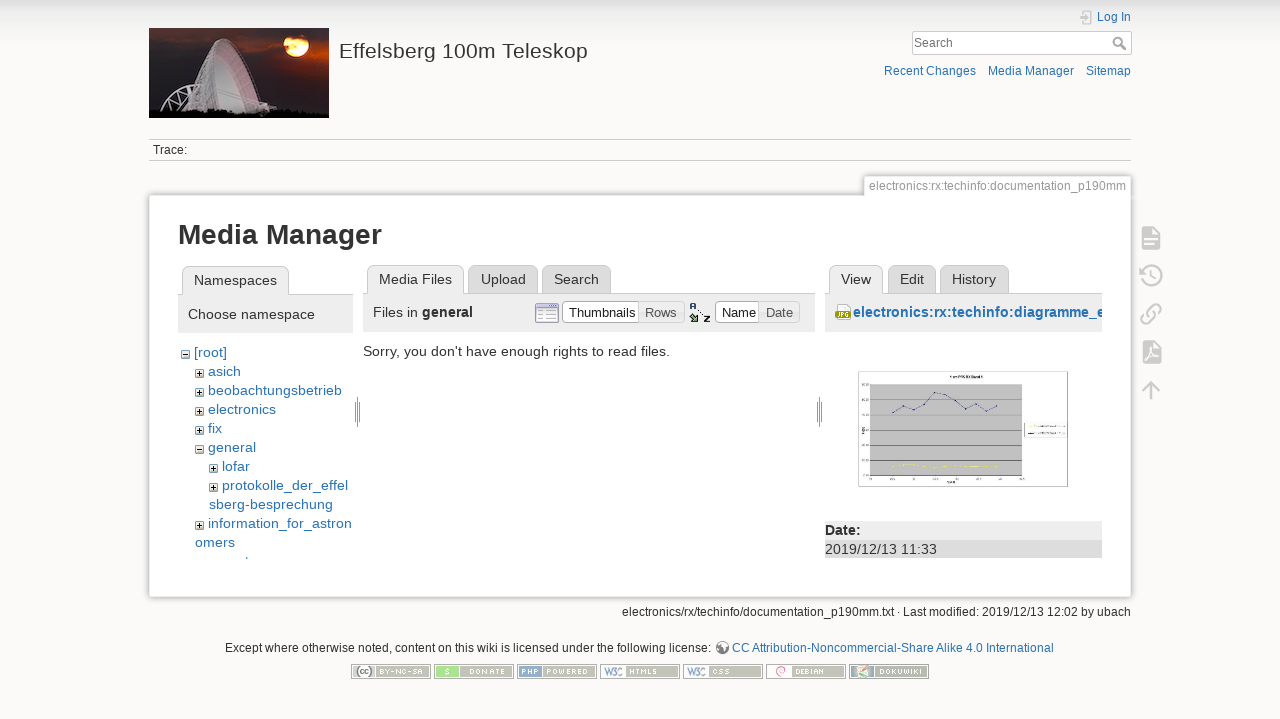

--- FILE ---
content_type: text/html; charset=utf-8
request_url: https://eff100mwiki.mpifr-bonn.mpg.de/doku.php?id=electronics:rx:techinfo:documentation_p190mm&ns=general&tab_files=files&do=media&tab_details=view&image=electronics%3Arx%3Atechinfo%3Adiagramme_eigenrauschen_1cm_rx_seite_1.jpg
body_size: 5216
content:
<!DOCTYPE html>
<html lang="en" dir="ltr" class="no-js">
<head>
    <meta charset="utf-8" />
    <title>electronics:rx:techinfo:documentation_p190mm [Effelsberg 100m Teleskop]</title>
    <script>(function(H){H.className=H.className.replace(/\bno-js\b/,'js')})(document.documentElement)</script>
    <meta name="generator" content="DokuWiki"/>
<meta name="theme-color" content="#008800"/>
<meta name="robots" content="noindex,nofollow"/>
<link rel="search" type="application/opensearchdescription+xml" href="/lib/exe/opensearch.php" title="Effelsberg 100m Teleskop"/>
<link rel="start" href="/"/>
<link rel="contents" href="/doku.php?id=electronics:rx:techinfo:documentation_p190mm&amp;do=index" title="Sitemap"/>
<link rel="manifest" href="/lib/exe/manifest.php"/>
<link rel="alternate" type="application/rss+xml" title="Recent Changes" href="/feed.php"/>
<link rel="alternate" type="application/rss+xml" title="Current namespace" href="/feed.php?mode=list&amp;ns=electronics:rx:techinfo"/>
<link rel="alternate" type="text/html" title="Plain HTML" href="/doku.php?do=export_xhtml&amp;id=electronics:rx:techinfo:documentation_p190mm"/>
<link rel="alternate" type="text/plain" title="Wiki Markup" href="/doku.php?do=export_raw&amp;id=electronics:rx:techinfo:documentation_p190mm"/>
<link rel="stylesheet" type="text/css" href="/lib/exe/css.php?t=dokuwiki&amp;tseed=ce2a97f01dcbd7bd7532f24049966e33"/>
<!--[if gte IE 9]><!-->
<script type="text/javascript">/*<![CDATA[*/var NS='electronics:rx:techinfo';var JSINFO = {"plugins":{"tablelayout":{"features_active_by_default":0}},"id":"electronics:rx:techinfo:documentation_p190mm","namespace":"electronics:rx:techinfo","ACT":"media","useHeadingNavigation":0,"useHeadingContent":0};
/*!]]>*/</script>
<script type="text/javascript" charset="utf-8" src="/lib/exe/jquery.php?tseed=23f888679b4f1dc26eef34902aca964f"></script>
<script type="text/javascript" charset="utf-8" src="/lib/exe/js.php?t=dokuwiki&amp;tseed=ce2a97f01dcbd7bd7532f24049966e33"></script>
<script type="text/x-mathjax-config">/*<![CDATA[*/MathJax.Hub.Config({
    tex2jax: {
        inlineMath: [ ["$","$"], ["\\(","\\)"] ],
        displayMath: [ ["$$","$$"], ["\\[","\\]"] ],
        processEscapes: true
    }
});
/*!]]>*/</script>
<script type="text/javascript" charset="utf-8" src="https://cdnjs.cloudflare.com/ajax/libs/mathjax/2.7.4/MathJax.js?config=TeX-AMS_CHTML.js"></script>
<!--<![endif]-->
    <meta name="viewport" content="width=device-width,initial-scale=1" />
    <link rel="shortcut icon" href="/lib/tpl/dokuwiki/images/favicon.ico" />
<link rel="apple-touch-icon" href="/lib/tpl/dokuwiki/images/apple-touch-icon.png" />
    </head>

<body>
    <div id="dokuwiki__site"><div id="dokuwiki__top" class="site dokuwiki mode_media tpl_dokuwiki     hasSidebar">

        
<!-- ********** HEADER ********** -->
<div id="dokuwiki__header"><div class="pad group">

    
    <div class="headings group">
        <ul class="a11y skip">
            <li><a href="#dokuwiki__content">skip to content</a></li>
        </ul>

        <h1><a href="/doku.php?id=start"  accesskey="h" title="[H]"><img src="/lib/exe/fetch.php?media=logo.png" width="180" height="90" alt="" /> <span>Effelsberg 100m Teleskop</span></a></h1>
            </div>

    <div class="tools group">
        <!-- USER TOOLS -->
                    <div id="dokuwiki__usertools">
                <h3 class="a11y">User Tools</h3>
                <ul>
                    <li class="action login"><a href="/doku.php?id=electronics:rx:techinfo:documentation_p190mm&amp;do=login&amp;sectok=" title="Log In" rel="nofollow"><span>Log In</span><svg xmlns="http://www.w3.org/2000/svg" width="24" height="24" viewBox="0 0 24 24"><path d="M10 17.25V14H3v-4h7V6.75L15.25 12 10 17.25M8 2h9a2 2 0 0 1 2 2v16a2 2 0 0 1-2 2H8a2 2 0 0 1-2-2v-4h2v4h9V4H8v4H6V4a2 2 0 0 1 2-2z"/></svg></a></li>                </ul>
            </div>
        
        <!-- SITE TOOLS -->
        <div id="dokuwiki__sitetools">
            <h3 class="a11y">Site Tools</h3>
            <form action="/doku.php?id=start" method="get" role="search" class="search doku_form" id="dw__search" accept-charset="utf-8"><input type="hidden" name="do" value="search" /><input type="hidden" name="id" value="electronics:rx:techinfo:documentation_p190mm" /><div class="no"><input name="q" type="text" class="edit" title="[F]" accesskey="f" placeholder="Search" autocomplete="on" id="qsearch__in" value="" /><button value="1" type="submit" title="Search">Search</button><div id="qsearch__out" class="ajax_qsearch JSpopup"></div></div></form>            <div class="mobileTools">
                <form action="/doku.php" method="get" accept-charset="utf-8"><div class="no"><input type="hidden" name="id" value="electronics:rx:techinfo:documentation_p190mm" /><select name="do" class="edit quickselect" title="Tools"><option value="">Tools</option><optgroup label="Page Tools"><option value="">Show page</option><option value="revisions">Old revisions</option><option value="export_pdf">Export to PDF</option><option value="backlink">Backlinks</option></optgroup><optgroup label="Site Tools"><option value="recent">Recent Changes</option><option value="media">Media Manager</option><option value="index">Sitemap</option></optgroup><optgroup label="User Tools"><option value="login">Log In</option></optgroup></select><button type="submit">&gt;</button></div></form>            </div>
            <ul>
                <li class="action recent"><a href="/doku.php?id=electronics:rx:techinfo:documentation_p190mm&amp;do=recent" title="Recent Changes [r]" rel="nofollow" accesskey="r">Recent Changes</a></li><li class="action media"><a href="/doku.php?id=electronics:rx:techinfo:documentation_p190mm&amp;do=media&amp;ns=electronics%3Arx%3Atechinfo" title="Media Manager" rel="nofollow">Media Manager</a></li><li class="action index"><a href="/doku.php?id=electronics:rx:techinfo:documentation_p190mm&amp;do=index" title="Sitemap [x]" rel="nofollow" accesskey="x">Sitemap</a></li>            </ul>
        </div>

    </div>

    <!-- BREADCRUMBS -->
            <div class="breadcrumbs">
                                        <div class="trace"><span class="bchead">Trace:</span></div>
                    </div>
    


    <hr class="a11y" />
</div></div><!-- /header -->

        <div class="wrapper group">

            
            <!-- ********** CONTENT ********** -->
            <div id="dokuwiki__content"><div class="pad group">
                
                <div class="pageId"><span>electronics:rx:techinfo:documentation_p190mm</span></div>

                <div class="page group">
                                                            <!-- wikipage start -->
                    <div id="mediamanager__page">
<h1>Media Manager</h1>
<div class="panel namespaces">
<h2>Namespaces</h2>
<div class="panelHeader">Choose namespace</div>
<div class="panelContent" id="media__tree">

<ul class="idx">
<li class="media level0 open"><img src="/lib/images/minus.gif" alt="−" /><div class="li"><a href="/doku.php?id=electronics:rx:techinfo:documentation_p190mm&amp;ns=&amp;tab_files=files&amp;do=media&amp;tab_details=view&amp;image=electronics%3Arx%3Atechinfo%3Adiagramme_eigenrauschen_1cm_rx_seite_1.jpg" class="idx_dir">[root]</a></div>
<ul class="idx">
<li class="media level1 closed"><img src="/lib/images/plus.gif" alt="+" /><div class="li"><a href="/doku.php?id=electronics:rx:techinfo:documentation_p190mm&amp;ns=asich&amp;tab_files=files&amp;do=media&amp;tab_details=view&amp;image=electronics%3Arx%3Atechinfo%3Adiagramme_eigenrauschen_1cm_rx_seite_1.jpg" class="idx_dir">asich</a></div></li>
<li class="media level1 closed"><img src="/lib/images/plus.gif" alt="+" /><div class="li"><a href="/doku.php?id=electronics:rx:techinfo:documentation_p190mm&amp;ns=beobachtungsbetrieb&amp;tab_files=files&amp;do=media&amp;tab_details=view&amp;image=electronics%3Arx%3Atechinfo%3Adiagramme_eigenrauschen_1cm_rx_seite_1.jpg" class="idx_dir">beobachtungsbetrieb</a></div></li>
<li class="media level1 closed"><img src="/lib/images/plus.gif" alt="+" /><div class="li"><a href="/doku.php?id=electronics:rx:techinfo:documentation_p190mm&amp;ns=electronics&amp;tab_files=files&amp;do=media&amp;tab_details=view&amp;image=electronics%3Arx%3Atechinfo%3Adiagramme_eigenrauschen_1cm_rx_seite_1.jpg" class="idx_dir">electronics</a></div></li>
<li class="media level1 closed"><img src="/lib/images/plus.gif" alt="+" /><div class="li"><a href="/doku.php?id=electronics:rx:techinfo:documentation_p190mm&amp;ns=fix&amp;tab_files=files&amp;do=media&amp;tab_details=view&amp;image=electronics%3Arx%3Atechinfo%3Adiagramme_eigenrauschen_1cm_rx_seite_1.jpg" class="idx_dir">fix</a></div></li>
<li class="media level1 open"><img src="/lib/images/minus.gif" alt="−" /><div class="li"><a href="/doku.php?id=electronics:rx:techinfo:documentation_p190mm&amp;ns=general&amp;tab_files=files&amp;do=media&amp;tab_details=view&amp;image=electronics%3Arx%3Atechinfo%3Adiagramme_eigenrauschen_1cm_rx_seite_1.jpg" class="idx_dir">general</a></div>
<ul class="idx">
<li class="media level2 closed"><img src="/lib/images/plus.gif" alt="+" /><div class="li"><a href="/doku.php?id=electronics:rx:techinfo:documentation_p190mm&amp;ns=general%3Alofar&amp;tab_files=files&amp;do=media&amp;tab_details=view&amp;image=electronics%3Arx%3Atechinfo%3Adiagramme_eigenrauschen_1cm_rx_seite_1.jpg" class="idx_dir">lofar</a></div></li>
<li class="media level2 closed"><img src="/lib/images/plus.gif" alt="+" /><div class="li"><a href="/doku.php?id=electronics:rx:techinfo:documentation_p190mm&amp;ns=general%3Aprotokolle_der_effelsberg-besprechung&amp;tab_files=files&amp;do=media&amp;tab_details=view&amp;image=electronics%3Arx%3Atechinfo%3Adiagramme_eigenrauschen_1cm_rx_seite_1.jpg" class="idx_dir">protokolle_der_effelsberg-besprechung</a></div></li>
</ul>
</li>
<li class="media level1 closed"><img src="/lib/images/plus.gif" alt="+" /><div class="li"><a href="/doku.php?id=electronics:rx:techinfo:documentation_p190mm&amp;ns=information_for_astronomers&amp;tab_files=files&amp;do=media&amp;tab_details=view&amp;image=electronics%3Arx%3Atechinfo%3Adiagramme_eigenrauschen_1cm_rx_seite_1.jpg" class="idx_dir">information_for_astronomers</a></div></li>
<li class="media level1 closed"><img src="/lib/images/plus.gif" alt="+" /><div class="li"><a href="/doku.php?id=electronics:rx:techinfo:documentation_p190mm&amp;ns=operateure&amp;tab_files=files&amp;do=media&amp;tab_details=view&amp;image=electronics%3Arx%3Atechinfo%3Adiagramme_eigenrauschen_1cm_rx_seite_1.jpg" class="idx_dir">operateure</a></div></li>
<li class="media level1 closed"><img src="/lib/images/plus.gif" alt="+" /><div class="li"><a href="/doku.php?id=electronics:rx:techinfo:documentation_p190mm&amp;ns=organisatorisches&amp;tab_files=files&amp;do=media&amp;tab_details=view&amp;image=electronics%3Arx%3Atechinfo%3Adiagramme_eigenrauschen_1cm_rx_seite_1.jpg" class="idx_dir">organisatorisches</a></div></li>
<li class="media level1 closed"><img src="/lib/images/plus.gif" alt="+" /><div class="li"><a href="/doku.php?id=electronics:rx:techinfo:documentation_p190mm&amp;ns=playground&amp;tab_files=files&amp;do=media&amp;tab_details=view&amp;image=electronics%3Arx%3Atechinfo%3Adiagramme_eigenrauschen_1cm_rx_seite_1.jpg" class="idx_dir">playground</a></div></li>
<li class="media level1 closed"><img src="/lib/images/plus.gif" alt="+" /><div class="li"><a href="/doku.php?id=electronics:rx:techinfo:documentation_p190mm&amp;ns=rechner-gruppe&amp;tab_files=files&amp;do=media&amp;tab_details=view&amp;image=electronics%3Arx%3Atechinfo%3Adiagramme_eigenrauschen_1cm_rx_seite_1.jpg" class="idx_dir">rechner-gruppe</a></div></li>
<li class="media level1 closed"><img src="/lib/images/plus.gif" alt="+" /><div class="li"><a href="/doku.php?id=electronics:rx:techinfo:documentation_p190mm&amp;ns=summerschool&amp;tab_files=files&amp;do=media&amp;tab_details=view&amp;image=electronics%3Arx%3Atechinfo%3Adiagramme_eigenrauschen_1cm_rx_seite_1.jpg" class="idx_dir">summerschool</a></div></li>
<li class="media level1 closed"><img src="/lib/images/plus.gif" alt="+" /><div class="li"><a href="/doku.php?id=electronics:rx:techinfo:documentation_p190mm&amp;ns=tel_mechanik&amp;tab_files=files&amp;do=media&amp;tab_details=view&amp;image=electronics%3Arx%3Atechinfo%3Adiagramme_eigenrauschen_1cm_rx_seite_1.jpg" class="idx_dir">tel_mechanik</a></div></li>
<li class="media level1 closed"><img src="/lib/images/plus.gif" alt="+" /><div class="li"><a href="/doku.php?id=electronics:rx:techinfo:documentation_p190mm&amp;ns=wiki&amp;tab_files=files&amp;do=media&amp;tab_details=view&amp;image=electronics%3Arx%3Atechinfo%3Adiagramme_eigenrauschen_1cm_rx_seite_1.jpg" class="idx_dir">wiki</a></div></li>
</ul></li>
</ul>
</div>
</div>
<div class="panel filelist">
<h2 class="a11y">Media Files</h2>
<ul class="tabs">
<li><strong>Media Files</strong></li>
<li><a href="/doku.php?id=electronics:rx:techinfo:documentation_p190mm&amp;tab_files=upload&amp;do=media&amp;tab_details=view&amp;image=electronics%3Arx%3Atechinfo%3Adiagramme_eigenrauschen_1cm_rx_seite_1.jpg&amp;ns=general">Upload</a></li>
<li><a href="/doku.php?id=electronics:rx:techinfo:documentation_p190mm&amp;tab_files=search&amp;do=media&amp;tab_details=view&amp;image=electronics%3Arx%3Atechinfo%3Adiagramme_eigenrauschen_1cm_rx_seite_1.jpg&amp;ns=general">Search</a></li>
</ul>
<div class="panelHeader">
<h3>Files in <strong>general</strong></h3>
<form class="options" method="get" action="/doku.php?id=electronics:rx:techinfo:documentation_p190mm" accept-charset="utf-8"><div class="no">
<input type="hidden" name="do" value="media" /><input type="hidden" name="tab_files" value="files" /><input type="hidden" name="tab_details" value="view" /><input type="hidden" name="image" value="electronics:rx:techinfo:diagramme_eigenrauschen_1cm_rx_seite_1.jpg" /><input type="hidden" name="ns" value="general" /><ul>
<li class="listType"><label class="thumbs" for="listType__thumbs"><input type="radio" id="listType__thumbs" name="list_dwmedia" value="thumbs" checked="checked" /> <span>Thumbnails</span></label>
<label class="rows" for="listType__rows"><input type="radio" id="listType__rows" name="list_dwmedia" value="rows" /> <span>Rows</span></label>
</li>
<li class="sortBy"><label class="name" for="sortBy__name"><input type="radio" id="sortBy__name" name="sort_dwmedia" value="name" checked="checked" /> <span>Name</span></label>
<label class="date" for="sortBy__date"><input type="radio" id="sortBy__date" name="sort_dwmedia" value="date" /> <span>Date</span></label>
</li>
<li><button type="submit">Apply</button>
</li>
</ul>
</div></form>
</div>
<div class="panelContent">
<div class="nothing">Sorry, you don't have enough rights to read files.</div>
</div>
</div>
<div class="panel file">
<h2 class="a11y">File</h2>
<ul class="tabs">
<li><strong>View</strong></li>
<li><a href="/doku.php?id=electronics:rx:techinfo:documentation_p190mm&amp;tab_details=edit&amp;do=media&amp;tab_files=files&amp;image=electronics%3Arx%3Atechinfo%3Adiagramme_eigenrauschen_1cm_rx_seite_1.jpg&amp;ns=general">Edit</a></li>
<li><a href="/doku.php?id=electronics:rx:techinfo:documentation_p190mm&amp;tab_details=history&amp;do=media&amp;tab_files=files&amp;image=electronics%3Arx%3Atechinfo%3Adiagramme_eigenrauschen_1cm_rx_seite_1.jpg&amp;ns=general">History</a></li>
</ul>
<div class="panelHeader"><h3><strong><a href="/lib/exe/fetch.php?media=electronics:rx:techinfo:diagramme_eigenrauschen_1cm_rx_seite_1.jpg" class="select mediafile mf_jpg" title="View original file">electronics:rx:techinfo:diagramme_eigenrauschen_1cm_rx_seite_1.jpg</a></strong></h3></div>
<div class="panelContent">
<div class="image"><a href="/lib/exe/fetch.php?t=1576233214&amp;w=500&amp;h=313&amp;tok=801c6d&amp;media=electronics:rx:techinfo:diagramme_eigenrauschen_1cm_rx_seite_1.jpg" target="_blank" title="View original file"><img src="/lib/exe/fetch.php?t=1576233214&amp;w=500&amp;h=313&amp;tok=801c6d&amp;media=electronics:rx:techinfo:diagramme_eigenrauschen_1cm_rx_seite_1.jpg" alt="" style="max-width: 500px;" /></a></div>
<ul class="actions">
</ul>
<dl>
<dt>Date:</dt><dd>2019/12/13 11:33</dd>
<dt>Filename:</dt><dd>diagramme_eigenrauschen_1cm_rx_seite_1.jpg</dd>
<dt>Format:</dt><dd>JPEG</dd>
<dt>Size:</dt><dd>32KB</dd>
<dt>Width:</dt><dd>992</dd>
<dt>Height:</dt><dd>621</dd>
</dl>
<dl>
<dt>References for:</dt><dd><a href="/doku.php?id=electronics:rx:techinfo:documentation_p10mm" class="wikilink1" title="electronics:rx:techinfo:documentation_p10mm">documentation_p10mm</a></dd></dl>
</div>
</div>
</div>

                    <!-- wikipage stop -->
                                    </div>

                <div class="docInfo"><bdi>electronics/rx/techinfo/documentation_p190mm.txt</bdi> · Last modified: 2019/12/13 12:02 by <bdi>ubach</bdi></div>

                            </div></div><!-- /content -->

            <hr class="a11y" />

            <!-- PAGE ACTIONS -->
            <div id="dokuwiki__pagetools">
                <h3 class="a11y">Page Tools</h3>
                <div class="tools">
                    <ul>
                        <li class="show"><a href="/doku.php?id=electronics:rx:techinfo:documentation_p190mm&amp;do=" title="Show page [v]" rel="nofollow" accesskey="v"><span>Show page</span><svg xmlns="http://www.w3.org/2000/svg" width="24" height="24" viewBox="0 0 24 24"><path d="M13 9h5.5L13 3.5V9M6 2h8l6 6v12a2 2 0 0 1-2 2H6a2 2 0 0 1-2-2V4c0-1.11.89-2 2-2m9 16v-2H6v2h9m3-4v-2H6v2h12z"/></svg></a></li><li class="revs"><a href="/doku.php?id=electronics:rx:techinfo:documentation_p190mm&amp;do=revisions" title="Old revisions [o]" rel="nofollow" accesskey="o"><span>Old revisions</span><svg xmlns="http://www.w3.org/2000/svg" width="24" height="24" viewBox="0 0 24 24"><path d="M11 7v5.11l4.71 2.79.79-1.28-4-2.37V7m0-5C8.97 2 5.91 3.92 4.27 6.77L2 4.5V11h6.5L5.75 8.25C6.96 5.73 9.5 4 12.5 4a7.5 7.5 0 0 1 7.5 7.5 7.5 7.5 0 0 1-7.5 7.5c-3.27 0-6.03-2.09-7.06-5h-2.1c1.1 4.03 4.77 7 9.16 7 5.24 0 9.5-4.25 9.5-9.5A9.5 9.5 0 0 0 12.5 2z"/></svg></a></li><li class="backlink"><a href="/doku.php?id=electronics:rx:techinfo:documentation_p190mm&amp;do=backlink" title="Backlinks" rel="nofollow"><span>Backlinks</span><svg xmlns="http://www.w3.org/2000/svg" width="24" height="24" viewBox="0 0 24 24"><path d="M10.59 13.41c.41.39.41 1.03 0 1.42-.39.39-1.03.39-1.42 0a5.003 5.003 0 0 1 0-7.07l3.54-3.54a5.003 5.003 0 0 1 7.07 0 5.003 5.003 0 0 1 0 7.07l-1.49 1.49c.01-.82-.12-1.64-.4-2.42l.47-.48a2.982 2.982 0 0 0 0-4.24 2.982 2.982 0 0 0-4.24 0l-3.53 3.53a2.982 2.982 0 0 0 0 4.24m2.82-4.24c.39-.39 1.03-.39 1.42 0a5.003 5.003 0 0 1 0 7.07l-3.54 3.54a5.003 5.003 0 0 1-7.07 0 5.003 5.003 0 0 1 0-7.07l1.49-1.49c-.01.82.12 1.64.4 2.43l-.47.47a2.982 2.982 0 0 0 0 4.24 2.982 2.982 0 0 0 4.24 0l3.53-3.53a2.982 2.982 0 0 0 0-4.24.973.973 0 0 1 0-1.42z"/></svg></a></li><li class="export_pdf"><a href="/doku.php?id=electronics:rx:techinfo:documentation_p190mm&amp;do=export_pdf" title="Export to PDF" rel="nofollow"><span>Export to PDF</span><svg xmlns="http://www.w3.org/2000/svg" width="24" height="24" viewBox="0 0 24 24"><path d="M14 9h5.5L14 3.5V9M7 2h8l6 6v12a2 2 0 0 1-2 2H7a2 2 0 0 1-2-2V4a2 2 0 0 1 2-2m4.93 10.44c.41.9.93 1.64 1.53 2.15l.41.32c-.87.16-2.07.44-3.34.93l-.11.04.5-1.04c.45-.87.78-1.66 1.01-2.4m6.48 3.81c.18-.18.27-.41.28-.66.03-.2-.02-.39-.12-.55-.29-.47-1.04-.69-2.28-.69l-1.29.07-.87-.58c-.63-.52-1.2-1.43-1.6-2.56l.04-.14c.33-1.33.64-2.94-.02-3.6a.853.853 0 0 0-.61-.24h-.24c-.37 0-.7.39-.79.77-.37 1.33-.15 2.06.22 3.27v.01c-.25.88-.57 1.9-1.08 2.93l-.96 1.8-.89.49c-1.2.75-1.77 1.59-1.88 2.12-.04.19-.02.36.05.54l.03.05.48.31.44.11c.81 0 1.73-.95 2.97-3.07l.18-.07c1.03-.33 2.31-.56 4.03-.75 1.03.51 2.24.74 3 .74.44 0 .74-.11.91-.3m-.41-.71l.09.11c-.01.1-.04.11-.09.13h-.04l-.19.02c-.46 0-1.17-.19-1.9-.51.09-.1.13-.1.23-.1 1.4 0 1.8.25 1.9.35M8.83 17c-.65 1.19-1.24 1.85-1.69 2 .05-.38.5-1.04 1.21-1.69l.48-.31m3.02-6.91c-.23-.9-.24-1.63-.07-2.05l.07-.12.15.05c.17.24.19.56.09 1.1l-.03.16-.16.82-.05.04z"/></svg></a></li><li class="top"><a href="#dokuwiki__top" title="Back to top [t]" rel="nofollow" accesskey="t"><span>Back to top</span><svg xmlns="http://www.w3.org/2000/svg" width="24" height="24" viewBox="0 0 24 24"><path d="M13 20h-2V8l-5.5 5.5-1.42-1.42L12 4.16l7.92 7.92-1.42 1.42L13 8v12z"/></svg></a></li>                    </ul>
                </div>
            </div>
        </div><!-- /wrapper -->

        
<!-- ********** FOOTER ********** -->
<div id="dokuwiki__footer"><div class="pad">
    <div class="license">Except where otherwise noted, content on this wiki is licensed under the following license: <bdi><a href="http://creativecommons.org/licenses/by-nc-sa/4.0/" rel="license" class="urlextern">CC Attribution-Noncommercial-Share Alike 4.0 International</a></bdi></div>
    <div class="buttons">
        <a href="http://creativecommons.org/licenses/by-nc-sa/4.0/" rel="license"><img src="/lib/images/license/button/cc-by-nc-sa.png" alt="CC Attribution-Noncommercial-Share Alike 4.0 International" /></a>        <a href="https://www.dokuwiki.org/donate" title="Donate" ><img
            src="/lib/tpl/dokuwiki/images/button-donate.gif" width="80" height="15" alt="Donate" /></a>
        <a href="https://php.net" title="Powered by PHP" ><img
            src="/lib/tpl/dokuwiki/images/button-php.gif" width="80" height="15" alt="Powered by PHP" /></a>
        <a href="//validator.w3.org/check/referer" title="Valid HTML5" ><img
            src="/lib/tpl/dokuwiki/images/button-html5.png" width="80" height="15" alt="Valid HTML5" /></a>
        <a href="//jigsaw.w3.org/css-validator/check/referer?profile=css3" title="Valid CSS" ><img
            src="/lib/tpl/dokuwiki/images/button-css.png" width="80" height="15" alt="Valid CSS" /></a>
        <a href="http://www.debian.org" title="Run on Debian" ><img
            src="/lib/tpl/dokuwiki/images/button-debian.png" width="80" height="15" alt="Run on Debian" /></a>
        <a href="https://dokuwiki.org/" title="Driven by DokuWiki" ><img
            src="/lib/tpl/dokuwiki/images/button-dw.png" width="80" height="15" alt="Driven by DokuWiki" /></a>
    </div>
</div></div><!-- /footer -->

    </div></div><!-- /site -->

    <div class="no"><img src="/lib/exe/indexer.php?id=electronics%3Arx%3Atechinfo%3Adocumentation_p190mm&amp;1769262512" width="2" height="1" alt="" /></div>
    <div id="screen__mode" class="no"></div></body>
</html>
